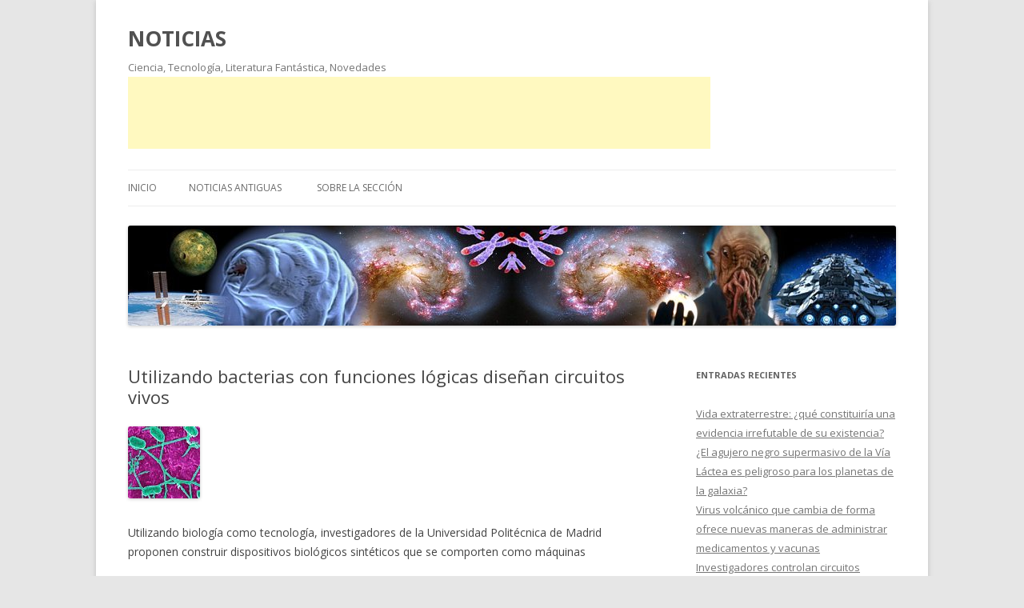

--- FILE ---
content_type: text/html; charset=UTF-8
request_url: https://axxon.com.ar/noticias/utilizando-bacterias-con-funciones-logicas-disenan-circuitos-vivos/
body_size: 9997
content:
<!DOCTYPE html>
<!--[if IE 7]>
<html class="ie ie7" lang="es">
<![endif]-->
<!--[if IE 8]>
<html class="ie ie8" lang="es">
<![endif]-->
<!--[if !(IE 7) & !(IE 8)]><!-->
<html lang="es">
<!--<![endif]-->
<head>
<meta charset="UTF-8" />
<meta name="viewport" content="width=device-width" />
<title>Utilizando bacterias con funciones lógicas diseñan circuitos vivos | NOTICIAS</title>
<link rel="profile" href="http://gmpg.org/xfn/11" />
<link rel="pingback" href="https://axxon.com.ar/noticias/xmlrpc.php" />
<!--[if lt IE 9]>
<script src="https://axxon.com.ar/noticias/wp-content/themes/twentytwelve/js/html5.js" type="text/javascript"></script>
<![endif]-->
<link rel='dns-prefetch' href='//fonts.googleapis.com' />
<link rel='dns-prefetch' href='//s.w.org' />
<link rel="alternate" type="application/rss+xml" title="NOTICIAS &raquo; Feed" href="https://axxon.com.ar/noticias/feed/" />
<link rel="alternate" type="application/rss+xml" title="NOTICIAS &raquo; RSS de los comentarios" href="https://axxon.com.ar/noticias/comments/feed/" />

<meta name="description" content="img, src=cfimg110704-bacterias.jpg, class=alingleft, width=90, height=90, hspace=10p, class=resUtilizando, biología, como, tecnología,, investigadores, de, la" />

<meta name="keywords" content="Biología, Biotecnología, CIENCIA, TECNOLOGÍA, " />
		<script type="text/javascript">
			window._wpemojiSettings = {"baseUrl":"https:\/\/s.w.org\/images\/core\/emoji\/11.2.0\/72x72\/","ext":".png","svgUrl":"https:\/\/s.w.org\/images\/core\/emoji\/11.2.0\/svg\/","svgExt":".svg","source":{"concatemoji":"https:\/\/axxon.com.ar\/noticias\/wp-includes\/js\/wp-emoji-release.min.js?ver=5.1.19"}};
			!function(e,a,t){var n,r,o,i=a.createElement("canvas"),p=i.getContext&&i.getContext("2d");function s(e,t){var a=String.fromCharCode;p.clearRect(0,0,i.width,i.height),p.fillText(a.apply(this,e),0,0);e=i.toDataURL();return p.clearRect(0,0,i.width,i.height),p.fillText(a.apply(this,t),0,0),e===i.toDataURL()}function c(e){var t=a.createElement("script");t.src=e,t.defer=t.type="text/javascript",a.getElementsByTagName("head")[0].appendChild(t)}for(o=Array("flag","emoji"),t.supports={everything:!0,everythingExceptFlag:!0},r=0;r<o.length;r++)t.supports[o[r]]=function(e){if(!p||!p.fillText)return!1;switch(p.textBaseline="top",p.font="600 32px Arial",e){case"flag":return s([55356,56826,55356,56819],[55356,56826,8203,55356,56819])?!1:!s([55356,57332,56128,56423,56128,56418,56128,56421,56128,56430,56128,56423,56128,56447],[55356,57332,8203,56128,56423,8203,56128,56418,8203,56128,56421,8203,56128,56430,8203,56128,56423,8203,56128,56447]);case"emoji":return!s([55358,56760,9792,65039],[55358,56760,8203,9792,65039])}return!1}(o[r]),t.supports.everything=t.supports.everything&&t.supports[o[r]],"flag"!==o[r]&&(t.supports.everythingExceptFlag=t.supports.everythingExceptFlag&&t.supports[o[r]]);t.supports.everythingExceptFlag=t.supports.everythingExceptFlag&&!t.supports.flag,t.DOMReady=!1,t.readyCallback=function(){t.DOMReady=!0},t.supports.everything||(n=function(){t.readyCallback()},a.addEventListener?(a.addEventListener("DOMContentLoaded",n,!1),e.addEventListener("load",n,!1)):(e.attachEvent("onload",n),a.attachEvent("onreadystatechange",function(){"complete"===a.readyState&&t.readyCallback()})),(n=t.source||{}).concatemoji?c(n.concatemoji):n.wpemoji&&n.twemoji&&(c(n.twemoji),c(n.wpemoji)))}(window,document,window._wpemojiSettings);
		</script>
		<style type="text/css">
img.wp-smiley,
img.emoji {
	display: inline !important;
	border: none !important;
	box-shadow: none !important;
	height: 1em !important;
	width: 1em !important;
	margin: 0 .07em !important;
	vertical-align: -0.1em !important;
	background: none !important;
	padding: 0 !important;
}
</style>
	<link rel='stylesheet' id='wp-block-library-css'  href='https://axxon.com.ar/noticias/wp-includes/css/dist/block-library/style.min.css?ver=5.1.19' type='text/css' media='all' />
<link rel='stylesheet' id='twentytwelve-fonts-css'  href='https://fonts.googleapis.com/css?family=Open+Sans:400italic,700italic,400,700&#038;subset=latin,latin-ext' type='text/css' media='all' />
<link rel='stylesheet' id='twentytwelve-style-css'  href='https://axxon.com.ar/noticias/wp-content/themes/twentytwelve/style.css?ver=5.1.19' type='text/css' media='all' />
<!--[if lt IE 9]>
<link rel='stylesheet' id='twentytwelve-ie-css'  href='https://axxon.com.ar/noticias/wp-content/themes/twentytwelve/css/ie.css?ver=20121010' type='text/css' media='all' />
<![endif]-->
<script type='text/javascript' src='https://axxon.com.ar/noticias/wp-includes/js/jquery/jquery.js?ver=1.12.4'></script>
<script type='text/javascript' src='https://axxon.com.ar/noticias/wp-includes/js/jquery/jquery-migrate.min.js?ver=1.4.1'></script>
<link rel='https://api.w.org/' href='https://axxon.com.ar/noticias/wp-json/' />
<link rel="EditURI" type="application/rsd+xml" title="RSD" href="https://axxon.com.ar/noticias/xmlrpc.php?rsd" />
<link rel="wlwmanifest" type="application/wlwmanifest+xml" href="https://axxon.com.ar/noticias/wp-includes/wlwmanifest.xml" /> 
<link rel='prev' title='Rosario Fantástica, Segunda Jornada Rosarina de Ciencia-Ficción y Fantasía' href='https://axxon.com.ar/noticias/rosario-fantastica-segunda-jornada-rosarina-de-ciencia-ficcion-y-fantasia/' />
<link rel='next' title='Controlan genes con luz' href='https://axxon.com.ar/noticias/controlan-genes-con-luz/' />
<meta name="generator" content="WordPress 5.1.19" />
<link rel="canonical" href="https://axxon.com.ar/noticias/utilizando-bacterias-con-funciones-logicas-disenan-circuitos-vivos/" />
<link rel='shortlink' href='https://axxon.com.ar/noticias/?p=12349' />
<link rel="alternate" type="application/json+oembed" href="https://axxon.com.ar/noticias/wp-json/oembed/1.0/embed?url=https%3A%2F%2Faxxon.com.ar%2Fnoticias%2Futilizando-bacterias-con-funciones-logicas-disenan-circuitos-vivos%2F" />
<link rel="alternate" type="text/xml+oembed" href="https://axxon.com.ar/noticias/wp-json/oembed/1.0/embed?url=https%3A%2F%2Faxxon.com.ar%2Fnoticias%2Futilizando-bacterias-con-funciones-logicas-disenan-circuitos-vivos%2F&#038;format=xml" />
</head>

<body class="post-template-default single single-post postid-12349 single-format-standard custom-font-enabled single-author">
<div id="page" class="hfeed site">
	<header id="masthead" class="site-header" role="banner">
		<hgroup>
			<h1 class="site-title"><a href="https://axxon.com.ar/noticias/" title="NOTICIAS" rel="home">NOTICIAS</a></h1>
			<h2 class="site-description">Ciencia, Tecnología, Literatura Fantástica, Novedades</h2>
		</hgroup>
<!-- Edu -->
<script async src="https://pagead2.googlesyndication.com/pagead/js/adsbygoogle.js?client=ca-pub-7090242166042605"
     crossorigin="anonymous"></script>
<!-- 728x90, creado 16/03/10 -->
<ins class="adsbygoogle"
     style="display:inline-block;width:728px;height:90px"
     data-ad-client="ca-pub-7090242166042605"
     data-ad-slot="6066685945"></ins>
<script>
     (adsbygoogle = window.adsbygoogle || []).push({});
</script>
<!-- Edu -->
		<nav id="site-navigation" class="main-navigation" role="navigation">
			<button class="menu-toggle">Menú</button>
			<a class="assistive-text" href="#content" title="Ir al contenido">Ir al contenido</a>
			<div class="nav-menu"><ul>
<li ><a href="https://axxon.com.ar/noticias/">Inicio</a></li><li class="page_item page-item-1547"><a href="https://axxon.com.ar/noticias/indice-tematico/">NOTICIAS ANTIGUAS</a></li>
<li class="page_item page-item-2"><a href="https://axxon.com.ar/noticias/about/">SOBRE LA SECCIÓN</a></li>
</ul></div>
		</nav><!-- #site-navigation -->
<!-- Edu -->
<center><img src="https://axxon.com.ar/noticias/wp-content/uploads/head.jpg" class="header-image" width="" height="" alt="" /></center>
<!-- Edu
				<center><script async src="//pagead2.googlesyndication.com/pagead/js/adsbygoogle.js"></script -->

	</header><!-- #masthead -->

	<div id="main" class="wrapper">
	<div id="primary" class="site-content">
		<div id="content" role="main">

							
	<article id="post-12349" class="post-12349 post type-post status-publish format-standard hentry category-biologia category-biotecnologia category-ciencia category-tecnologia">
				<header class="entry-header">
			
						<h1 class="entry-title">Utilizando bacterias con funciones lógicas diseñan circuitos vivos</h1>
								</header><!-- .entry-header -->

				<div class="entry-content">
			<p><img src="/cf/img11/0704-bacterias.jpg" class="alingleft" width="90" height="90" hspace="10"></p>
<p class="res">Utilizando biología como tecnología, investigadores de la Universidad Politécnica de Madrid proponen construir dispositivos biológicos sintéticos que se comporten como máquinas</p>
<p>La idea es manipular los mecanismos de comunicación entre las células para programarlas con funciones predefinidas, lo que es clave para el desarrollo de circuitos lógicos que utilicen tecnología viva en lugar de electrónica.</p>
<p>El diseño de biocircuitos sintéticos que realicen funciones predefinidas se ha convertido en un área científica en crecimiento exponencial durante los últimos años. Los puntos de partida para esta investigación son los avances en la secuenciación del <a href="http://es.wikipedia.org/wiki/Genoma" target="_blank"><font color="#004000">genoma</font></a> bacteriano, el mejor conocimiento de las redes genéticas y los estudios que se realizan sobre la <a href="http://es.wikipedia.org/wiki/Comunicaci%C3%B3n_celular" target="_blank"><font color="#004000">comunicación</font></a> célula-célula (<a href="http://es.wikipedia.org/wiki/Quorum_sensing" target="_blank"><font color="#004000">quorum sensing</font></a>).</p>
<p>La mayoría de los biocircuitos se construyen dentro de una sola célula, en este trabajo, los autores proponen un modelo en el cual cada bacteria es considerada como una <a href="http://es.wikipedia.org/wiki/Compuerta_l%C3%B3gica" target="_blank"><font color="#004000">compuerta lógica</font></a> independiente. Se controlaría el flujo de la información entre ellas modificando las conexiones químicas de la comunicación intercelular.</p>
<p><center><img src="/noticias/imagenes/2011/0704-compuertas.gif" class="aligncenter" width=520 height=585 title="IMAGEN: Propuesta de un circuito XOR. 1) Representación esquemática de un circuito XOR electrónico, formado por tres puertas lógicas. 2) Diseño biológico equivalente utilizando tres cepas de bacterias"></center></p>
<p><span id="more-12349"></span>Se remarca una característica muy importante en este tipo de biocircuito: la modularidad. Teniendo varias cepas modificadas genéticamente que responda cada una a una función lógica diferente, se pueden tener diferentes biocircuitos, según sean las cepas que se mezclen. De este modo no es necesario rediseñar todo el circuito cada vez que se busca una función particular.</p>
<p>La utilización del <i>quorum sensing</i> como medio de conexión entre las compuertas lógicas (bacterias, en este caso) permite que se utilice el umbral en la concentración de señales químicas para reducir el ruido en el circuito.</p>
<p>El biocircuito, en contraste con un circuito electrónico habitual, será aplicable en dominios en los que la maquinaria eléctrica no puede llegar.</p>
<p>A medida que la biología sintética avance, se podrán ver aplicaciones importantes —no sólo diseños— en campos tan distintos como la ecología o la medicina.</p>
<p>Goni-Moreno A; Redondo-Nieto M, Arroyo F, Castellanos J. <i><a href="http://www.springerlink.com/content/8665903657243160/fulltext.html" target="_blank">Biocircuit design through engineering bacterial logic gates</a></i>. Natural Computing 10 (1): 119-127. Mar 2011.</p>
<p><small>Fuente: <a href="http://www.plataformasinc.es/" target="_blank">Sinc</a> y otros sitios. Aportado por Eduardo J. Carletti</small></p>
<p><script type="text/javascript"><!--
google_ad_client = "ca-pub-7090242166042605";
/* Intermedio Noticias */
google_ad_slot = "3813687004";
google_ad_width = 728;
google_ad_height = 90;
//-->
</script><br />
<script type="text/javascript"
src="http://pagead2.googlesyndication.com/pagead/show_ads.js">
</script></p>
<p><b>Más información:</b></p>
<ul>
<li><a href="/noticias/2010/12/crean-un-sistema-celular-vivo-con-capacidad-de-computacion-artificial/">Crean un sistema celular vivo con capacidad de computación artificial</a>
<li><a href="/noticias/2011/02/telempatia-un-futuro-con-neuronas-conectadas-en-red-social/">Telempatía: Un futuro con neuronas conectadas en red social</a>
<li><a href="/not/185/c-1853047.htm">Bacterias computadoras </a>
<li><a href="/noticias/2009/11/una-bacteria-modificada-geneticamente-produce-plastico-biodegradable/">Una bacteria modificada genéticamente produce plástico biodegradable </a>
<li><a href="/noticias/2009/08/bacterias-producen-nanomagnetismo-para-navegar-por-los-oceanos/">Bacterias producen nanomagnetismo para navegar por los océanos</a>
<li><a href="/not/166/c-1660095.htm">Las bacterias mueven un micromotor rotatorio al deslizarse por un canal </a>
<li><a href="/not/191/c-1911020.htm">Los científicos identifican el «circuito odio» del cerebro</a>
<li><a href="/not/174/c-1743073.htm">Las «diminutas» computadoras biológicas</a>
<li><a href="/noticias/2010/05/%c2%bfcual-es-el-proximo-paso-para-la-vida-sintetica/">¿Cuál es el próximo paso para la vida sintética?</a>
<li><a href="/noticias/2010/05/craig-venter-crea-la-primera-bacteria-con-genoma-sintetico/">Craig Venter crea la primera bacteria con genoma sintético</a>
</ul>
					</div><!-- .entry-content -->
		
		<footer class="entry-meta">
											</footer><!-- .entry-meta -->
	</article><!-- #post -->

				<nav class="nav-single">
					<h3 class="assistive-text">Navegación de entradas</h3>
					<span class="nav-previous"><a href="https://axxon.com.ar/noticias/rosario-fantastica-segunda-jornada-rosarina-de-ciencia-ficcion-y-fantasia/" rel="prev"><span class="meta-nav">&larr;</span> Rosario Fantástica, Segunda Jornada Rosarina de Ciencia-Ficción y Fantasía</a></span>
					<span class="nav-next"><a href="https://axxon.com.ar/noticias/controlan-genes-con-luz/" rel="next">Controlan genes con luz <span class="meta-nav">&rarr;</span></a></span>
				</nav><!-- .nav-single -->

				
<div id="comments" class="comments-area">

	
	
	
</div><!-- #comments .comments-area -->
			
<br /><center>
<script async src="https://pagead2.googlesyndication.com/pagead/js/adsbygoogle.js?client=ca-pub-7090242166042605"
     crossorigin="anonymous"></script>
<!-- femeie336x280 -->
<ins class="adsbygoogle"
     style="display:block"
     data-ad-client="ca-pub-7090242166042605"
     data-ad-slot="6118472803"
     data-ad-format="auto"></ins>
<script>
     (adsbygoogle = window.adsbygoogle || []).push({});
</script>
</center>
<br />
		</div><!-- #content -->
	</div><!-- #primary -->


			<div id="secondary" class="widget-area" role="complementary">
					<aside id="recent-posts-4" class="widget widget_recent_entries">		<h3 class="widget-title">Entradas recientes</h3>		<ul>
											<li>
					<a href="https://axxon.com.ar/noticias/vida-extraterrestre-que-constituiria-una-evidencia-irrefutable-de-su-existencia/">Vida extraterrestre: ¿qué constituiría una evidencia irrefutable de su existencia?</a>
									</li>
											<li>
					<a href="https://axxon.com.ar/noticias/el-agujero-negro-supermasivo-de-la-via-lactea-es-peligroso-para-los-planetas-de-la-galaxia/">¿El agujero negro supermasivo de la Vía Láctea es peligroso para los planetas de la galaxia?</a>
									</li>
											<li>
					<a href="https://axxon.com.ar/noticias/virus-volcanico-que-cambia-de-forma-ofrece-nuevas-formas-de-administrar-medicamentos-y-vacunas/">Virus volcánico que cambia de forma ofrece nuevas maneras de administrar medicamentos y vacunas</a>
									</li>
											<li>
					<a href="https://axxon.com.ar/noticias/investigadores-controlan-circuitos-cerebrales-a-distancia-usando-luz-infrarroja/">Investigadores controlan circuitos cerebrales a distancia usando luz infrarroja</a>
									</li>
											<li>
					<a href="https://axxon.com.ar/noticias/en-la-luna-europa-el-caotico-terreno-podria-transportar-oxigeno-a-un-oceano-interior/">En la luna Europa, el caótico terreno podría transportar oxígeno a un océano interior</a>
									</li>
											<li>
					<a href="https://axxon.com.ar/noticias/el-hubble-detecta-la-estrella-mas-lejana-que-se-haya-observado-earendel/">El Hubble detecta la estrella más lejana que se haya observado: Earendel</a>
									</li>
											<li>
					<a href="https://axxon.com.ar/noticias/nuestro-universo-puede-tener-un-gemelo-que-retrocede-en-el-tiempo/">Podría haber un antiuniverso gemelo retrocediendo en el tiempo</a>
									</li>
											<li>
					<a href="https://axxon.com.ar/noticias/cientificos-encuentran-microplasticos-en-sangre-humana-por-primera-vez/">Científicos encuentran microplásticos en sangre humana por primera vez</a>
									</li>
											<li>
					<a href="https://axxon.com.ar/noticias/diminuta-estrella-colapsada-disparo-un-gigantesco-haz-de-materia-y-antimateria-donde-la-energia-se-convierte-en-masa/">Diminuta estrella colapsada disparó un gigantesco haz de materia y antimateria donde la energía se convierte en masa</a>
									</li>
											<li>
					<a href="https://axxon.com.ar/noticias/estrella-de-bosones-ultralivianos-el-universo-oscuro-origen-de-ondas-gravitacionales/">Estrella de bosones ultralivianos: ¿El universo oscuro es el origen de las ondas gravitacionales?</a>
									</li>
											<li>
					<a href="https://axxon.com.ar/noticias/cientificos-observan-misteriosa-muerte-de-una-estrella-que-emitio-seis-anillos/">Científicos observan misteriosa muerte de una estrella que emitió seis anillos</a>
									</li>
											<li>
					<a href="https://axxon.com.ar/noticias/los-efectos-de-las-antiguas-emisiones-de-carbono-sugieren-posibles-escenarios-para-el-clima-futuro/">Los efectos de las antiguas emisiones de carbono sugieren posibles escenarios para el clima futuro</a>
									</li>
											<li>
					<a href="https://axxon.com.ar/noticias/los-cientificos-identifican-las-neuronas-en-el-cerebro-que-impulsan-la-competencia-y-el-comportamiento-social-dentro-de-los-grupos/">Los científicos identifican las neuronas en el cerebro que impulsan la competencia y el comportamiento social dentro de los grupos</a>
									</li>
											<li>
					<a href="https://axxon.com.ar/noticias/los-meteoritos-que-contribuyeron-a-la-formacion-de-la-tierra-pueden-haberse-formado-en-el-exterior-del-sistema-solar/">Los meteoritos que contribuyeron a la formación de la Tierra pueden haberse formado en el exterior del Sistema Solar</a>
									</li>
											<li>
					<a href="https://axxon.com.ar/noticias/indicios-de-un-nuevo-tipo-de-energia-oscura-aparecen-en-un-experimento/">Indicios de un nuevo tipo de energía oscura aparecen en un experimento</a>
									</li>
											<li>
					<a href="https://axxon.com.ar/noticias/un-ventarron-de-materia-oscura-sopla-en-nuestra-vecindad-galactica/">Un ventarrón de materia oscura sopla en nuestra vecindad galáctica</a>
									</li>
											<li>
					<a href="https://axxon.com.ar/noticias/hay-una-super-tierra-congelada-a-solo-seis-anos-luz-de-nosotros/">Hay una súper-Tierra congelada a solo seis años luz de nosotros</a>
									</li>
											<li>
					<a href="https://axxon.com.ar/noticias/hay-una-barrera-artificial-rodeando-nuestro-planeta/">Hay una barrera artificial rodeando nuestro planeta</a>
									</li>
											<li>
					<a href="https://axxon.com.ar/noticias/podria-un-cadaver-sembrar-vida-en-otro-planeta/">¿Podría un cadáver sembrar vida en otro planeta?</a>
									</li>
											<li>
					<a href="https://axxon.com.ar/noticias/estamos-siendo-observados-decenas-de-otros-mundos-podrian-detectar-la-tierra/">¿Estamos siendo observados? Decenas de otros mundos podrían detectar la Tierra</a>
									</li>
					</ul>
		</aside><aside id="categories-440316093" class="widget widget_categories"><h3 class="widget-title">Categorías</h3><form action="https://axxon.com.ar/noticias" method="get"><label class="screen-reader-text" for="cat">Categorías</label><select  name='cat' id='cat' class='postform' >
	<option value='-1'>Elegir categoría</option>
	<option class="level-0" value="53">Antologías</option>
	<option class="level-0" value="38">Antropología</option>
	<option class="level-0" value="39">Arqueología</option>
	<option class="level-0" value="9">Astronomía</option>
	<option class="level-0" value="30">Autores</option>
	<option class="level-0" value="40">Biología</option>
	<option class="level-0" value="117">Biotecnología</option>
	<option class="level-0" value="7">CIENCIA</option>
	<option class="level-0" value="21">CINE</option>
	<option class="level-0" value="115">Colecciones</option>
	<option class="level-0" value="119">Componentes</option>
	<option class="level-0" value="25">Comunicaciones</option>
	<option class="level-0" value="29">Concursos</option>
	<option class="level-0" value="42">Cosmología</option>
	<option class="level-0" value="206">Cuántica</option>
	<option class="level-0" value="31">Ecología</option>
	<option class="level-0" value="15">Energía</option>
	<option class="level-0" value="43">Entomología</option>
	<option class="level-0" value="16">ESPACIO</option>
	<option class="level-0" value="44">Etología</option>
	<option class="level-0" value="12">Evolución</option>
	<option class="level-0" value="49">Exobiología</option>
	<option class="level-0" value="85">Experimentos</option>
	<option class="level-0" value="48">Física</option>
	<option class="level-0" value="8">Genética</option>
	<option class="level-0" value="10">Geofísica</option>
	<option class="level-0" value="11">Geología</option>
	<option class="level-0" value="24">Guerra</option>
	<option class="level-0" value="32">HISTORIETA</option>
	<option class="level-0" value="136">Implantes</option>
	<option class="level-0" value="54">ÍNDICES</option>
	<option class="level-0" value="52">Informática</option>
	<option class="level-0" value="131">Ingeniería Genética</option>
	<option class="level-0" value="4">INTERNET</option>
	<option class="level-0" value="33">JUEGOS</option>
	<option class="level-0" value="34">LIBROS</option>
	<option class="level-0" value="27">LITERATURA</option>
	<option class="level-0" value="128">Matemáticas</option>
	<option class="level-0" value="123">Materiales</option>
	<option class="level-0" value="50">Medicina</option>
	<option class="level-0" value="121">Mercado</option>
	<option class="level-0" value="129">Meteorología</option>
	<option class="level-0" value="20">Misiones</option>
	<option class="level-0" value="130">Nanotecnología</option>
	<option class="level-0" value="47">Neurología</option>
	<option class="level-0" value="108">No ficción</option>
	<option class="level-0" value="45">Novelas</option>
	<option class="level-0" value="23">Paleontología</option>
	<option class="level-0" value="116">Planetología</option>
	<option class="level-0" value="28">Premios</option>
	<option class="level-0" value="46">Psicología</option>
	<option class="level-0" value="95">Química</option>
	<option class="level-0" value="55">Relatos</option>
	<option class="level-0" value="51">Reuniones</option>
	<option class="level-0" value="35">REVISTAS</option>
	<option class="level-0" value="14">Robótica</option>
	<option class="level-0" value="18">Satélites</option>
	<option class="level-0" value="142">Seguridad</option>
	<option class="level-0" value="6">SITIO</option>
	<option class="level-0" value="36">SOCIEDAD</option>
	<option class="level-0" value="17">Sondas</option>
	<option class="level-0" value="37">TEATRO, ESPECTÁCULOS</option>
	<option class="level-0" value="13">TECNOLOGÍA</option>
	<option class="level-0" value="86">Tecnología espacial</option>
	<option class="level-0" value="26">Tecnosociedad</option>
	<option class="level-0" value="22">TELEVISIÓN</option>
	<option class="level-0" value="151">Transporte</option>
	<option class="level-0" value="137">Turismo</option>
	<option class="level-0" value="19">Vehículos robot</option>
</select>
</form>
<script type='text/javascript'>
/* <![CDATA[ */
(function() {
	var dropdown = document.getElementById( "cat" );
	function onCatChange() {
		if ( dropdown.options[ dropdown.selectedIndex ].value > 0 ) {
			dropdown.parentNode.submit();
		}
	}
	dropdown.onchange = onCatChange;
})();
/* ]]> */
</script>

			</aside><aside id="tag_cloud-3" class="widget widget_tag_cloud"><h3 class="widget-title">Etiquetas</h3><div class="tagcloud"><a href="https://axxon.com.ar/noticias/tag/adelantos/" class="tag-cloud-link tag-link-109 tag-link-position-1" style="font-size: 13.884955752212pt;" aria-label="Adelantos (79 elementos)">Adelantos</a>
<a href="https://axxon.com.ar/noticias/tag/agujeros-negros/" class="tag-cloud-link tag-link-135 tag-link-position-2" style="font-size: 14.938053097345pt;" aria-label="Agujeros negros (117 elementos)">Agujeros negros</a>
<a href="https://axxon.com.ar/noticias/tag/arte/" class="tag-cloud-link tag-link-163 tag-link-position-3" style="font-size: 9.5486725663717pt;" aria-label="Arte (15 elementos)">Arte</a>
<a href="https://axxon.com.ar/noticias/tag/asteroides/" class="tag-cloud-link tag-link-174 tag-link-position-4" style="font-size: 12.398230088496pt;" aria-label="Asteroides (45 elementos)">Asteroides</a>
<a href="https://axxon.com.ar/noticias/tag/binarias/" class="tag-cloud-link tag-link-89 tag-link-position-5" style="font-size: 11.097345132743pt;" aria-label="Binarias (27 elementos)">Binarias</a>
<a href="https://axxon.com.ar/noticias/tag/cerebro/" class="tag-cloud-link tag-link-194 tag-link-position-6" style="font-size: 8pt;" aria-label="Cerebro (8 elementos)">Cerebro</a>
<a href="https://axxon.com.ar/noticias/tag/cometas/" class="tag-cloud-link tag-link-160 tag-link-position-7" style="font-size: 11.097345132743pt;" aria-label="Cometas (27 elementos)">Cometas</a>
<a href="https://axxon.com.ar/noticias/tag/cuento/" class="tag-cloud-link tag-link-149 tag-link-position-8" style="font-size: 17.477876106195pt;" aria-label="Cuento (302 elementos)">Cuento</a>
<a href="https://axxon.com.ar/noticias/tag/cuentos/" class="tag-cloud-link tag-link-152 tag-link-position-9" style="font-size: 14.690265486726pt;" aria-label="Cuentos (106 elementos)">Cuentos</a>
<a href="https://axxon.com.ar/noticias/tag/cuantica/" class="tag-cloud-link tag-link-124 tag-link-position-10" style="font-size: 16.053097345133pt;" aria-label="Cuántica (177 elementos)">Cuántica</a>
<a href="https://axxon.com.ar/noticias/tag/electronica/" class="tag-cloud-link tag-link-120 tag-link-position-11" style="font-size: 13.513274336283pt;" aria-label="Electrónica (68 elementos)">Electrónica</a>
<a href="https://axxon.com.ar/noticias/tag/encarrilador/" class="tag-cloud-link tag-link-138 tag-link-position-12" style="font-size: 14.628318584071pt;" aria-label="Encarrilador (104 elementos)">Encarrilador</a>
<a href="https://axxon.com.ar/noticias/tag/estrellas/" class="tag-cloud-link tag-link-88 tag-link-position-13" style="font-size: 16.610619469027pt;" aria-label="Estrellas (220 elementos)">Estrellas</a>
<a href="https://axxon.com.ar/noticias/tag/estrellas-de-neutrones/" class="tag-cloud-link tag-link-96 tag-link-position-14" style="font-size: 10.29203539823pt;" aria-label="Estrellas de neutrones (20 elementos)">Estrellas de neutrones</a>
<a href="https://axxon.com.ar/noticias/tag/estrenos/" class="tag-cloud-link tag-link-113 tag-link-position-15" style="font-size: 11.345132743363pt;" aria-label="Estrenos (30 elementos)">Estrenos</a>
<a href="https://axxon.com.ar/noticias/tag/exoplanetas/" class="tag-cloud-link tag-link-162 tag-link-position-16" style="font-size: 14.690265486726pt;" aria-label="exoplanetas (106 elementos)">exoplanetas</a>
<a href="https://axxon.com.ar/noticias/tag/extraterrestres/" class="tag-cloud-link tag-link-90 tag-link-position-17" style="font-size: 11.840707964602pt;" aria-label="Extraterrestres (36 elementos)">Extraterrestres</a>
<a href="https://axxon.com.ar/noticias/tag/festivales/" class="tag-cloud-link tag-link-107 tag-link-position-18" style="font-size: 10.53982300885pt;" aria-label="Festivales (22 elementos)">Festivales</a>
<a href="https://axxon.com.ar/noticias/tag/fraguianas/" class="tag-cloud-link tag-link-140 tag-link-position-19" style="font-size: 16.300884955752pt;" aria-label="Fraguianas (195 elementos)">Fraguianas</a>
<a href="https://axxon.com.ar/noticias/tag/galaxias/" class="tag-cloud-link tag-link-92 tag-link-position-20" style="font-size: 15.495575221239pt;" aria-label="Galaxias (142 elementos)">Galaxias</a>
<a href="https://axxon.com.ar/noticias/tag/heliofisica/" class="tag-cloud-link tag-link-101 tag-link-position-21" style="font-size: 12.212389380531pt;" aria-label="Heliofísica (42 elementos)">Heliofísica</a>
<a href="https://axxon.com.ar/noticias/tag/historia/" class="tag-cloud-link tag-link-171 tag-link-position-22" style="font-size: 11.283185840708pt;" aria-label="Historia (29 elementos)">Historia</a>
<a href="https://axxon.com.ar/noticias/tag/instrumentos/" class="tag-cloud-link tag-link-165 tag-link-position-23" style="font-size: 10.973451327434pt;" aria-label="Instrumentos (26 elementos)">Instrumentos</a>
<a href="https://axxon.com.ar/noticias/tag/lunas/" class="tag-cloud-link tag-link-112 tag-link-position-24" style="font-size: 15.061946902655pt;" aria-label="Lunas (122 elementos)">Lunas</a>
<a href="https://axxon.com.ar/noticias/tag/medioambiente/" class="tag-cloud-link tag-link-193 tag-link-position-25" style="font-size: 11.469026548673pt;" aria-label="Medioambiente (31 elementos)">Medioambiente</a>
<a href="https://axxon.com.ar/noticias/tag/microbiologia/" class="tag-cloud-link tag-link-192 tag-link-position-26" style="font-size: 10.973451327434pt;" aria-label="Microbiología (26 elementos)">Microbiología</a>
<a href="https://axxon.com.ar/noticias/tag/microbios/" class="tag-cloud-link tag-link-184 tag-link-position-27" style="font-size: 10.53982300885pt;" aria-label="Microbios (22 elementos)">Microbios</a>
<a href="https://axxon.com.ar/noticias/tag/oceanografia/" class="tag-cloud-link tag-link-167 tag-link-position-28" style="font-size: 8.8053097345133pt;" aria-label="Oceanografía (11 elementos)">Oceanografía</a>
<a href="https://axxon.com.ar/noticias/tag/osiris/" class="tag-cloud-link tag-link-139 tag-link-position-29" style="font-size: 22pt;" aria-label="Osiris (1.624 elementos)">Osiris</a>
<a href="https://axxon.com.ar/noticias/tag/particulas/" class="tag-cloud-link tag-link-125 tag-link-position-30" style="font-size: 11.778761061947pt;" aria-label="Partículas (35 elementos)">Partículas</a>
<a href="https://axxon.com.ar/noticias/tag/pequenas-bestias/" class="tag-cloud-link tag-link-146 tag-link-position-31" style="font-size: 15.743362831858pt;" aria-label="Pequeñas Bestias (159 elementos)">Pequeñas Bestias</a>
<a href="https://axxon.com.ar/noticias/tag/planetas/" class="tag-cloud-link tag-link-87 tag-link-position-32" style="font-size: 17.911504424779pt;" aria-label="Planetas (351 elementos)">Planetas</a>
<a href="https://axxon.com.ar/noticias/tag/primeras-imagenes/" class="tag-cloud-link tag-link-99 tag-link-position-33" style="font-size: 10.16814159292pt;" aria-label="Primeras imágenes (19 elementos)">Primeras imágenes</a>
<a href="https://axxon.com.ar/noticias/tag/proyectos/" class="tag-cloud-link tag-link-97 tag-link-position-34" style="font-size: 18.530973451327pt;" aria-label="Proyectos (443 elementos)">Proyectos</a>
<a href="https://axxon.com.ar/noticias/tag/ratas-de-laboratorio/" class="tag-cloud-link tag-link-141 tag-link-position-35" style="font-size: 13.327433628319pt;" aria-label="Ratas de Laboratorio (64 elementos)">Ratas de Laboratorio</a>
<a href="https://axxon.com.ar/noticias/tag/remakes/" class="tag-cloud-link tag-link-104 tag-link-position-36" style="font-size: 11.902654867257pt;" aria-label="Remakes (37 elementos)">Remakes</a>
<a href="https://axxon.com.ar/noticias/tag/revista-axxon/" class="tag-cloud-link tag-link-170 tag-link-position-37" style="font-size: 18.097345132743pt;" aria-label="Revista Axxón (382 elementos)">Revista Axxón</a>
<a href="https://axxon.com.ar/noticias/tag/series/" class="tag-cloud-link tag-link-127 tag-link-position-38" style="font-size: 8.5575221238938pt;" aria-label="Series (10 elementos)">Series</a>
<a href="https://axxon.com.ar/noticias/tag/shocks/" class="tag-cloud-link tag-link-144 tag-link-position-39" style="font-size: 8.8053097345133pt;" aria-label="Shocks (11 elementos)">Shocks</a>
<a href="https://axxon.com.ar/noticias/tag/sistema-solar/" class="tag-cloud-link tag-link-91 tag-link-position-40" style="font-size: 18.345132743363pt;" aria-label="Sistema Solar (415 elementos)">Sistema Solar</a>
<a href="https://axxon.com.ar/noticias/tag/sol/" class="tag-cloud-link tag-link-100 tag-link-position-41" style="font-size: 12.769911504425pt;" aria-label="Sol (52 elementos)">Sol</a>
<a href="https://axxon.com.ar/noticias/tag/supernovas/" class="tag-cloud-link tag-link-93 tag-link-position-42" style="font-size: 11.840707964602pt;" aria-label="Supernovas (36 elementos)">Supernovas</a>
<a href="https://axxon.com.ar/noticias/tag/terror/" class="tag-cloud-link tag-link-103 tag-link-position-43" style="font-size: 14.132743362832pt;" aria-label="Terror (86 elementos)">Terror</a>
<a href="https://axxon.com.ar/noticias/tag/via-lactea/" class="tag-cloud-link tag-link-143 tag-link-position-44" style="font-size: 15.495575221239pt;" aria-label="Vía Láctea (143 elementos)">Vía Láctea</a>
<a href="https://axxon.com.ar/noticias/tag/zoologia/" class="tag-cloud-link tag-link-185 tag-link-position-45" style="font-size: 11.654867256637pt;" aria-label="Zoología (34 elementos)">Zoología</a></div>
</aside><aside id="meta-4" class="widget widget_meta"><h3 class="widget-title">Meta</h3>			<ul>
						<li><a href="https://axxon.com.ar/noticias/wp-login.php">Acceder</a></li>
			<li><a href="https://axxon.com.ar/noticias/feed/"><abbr title="Really Simple Syndication">RSS</abbr> de las entradas</a></li>
			<li><a href="https://axxon.com.ar/noticias/comments/feed/"><abbr title="Really Simple Syndication">RSS</abbr> de los comentarios</a></li>
			<li><a href="https://es.wordpress.org/" title="Funciona gracias a WordPress, una avanzada plataforma de publicación personal semántica.">WordPress.org</a></li>			</ul>
			</aside>		</div><!-- #secondary -->
		</div><!-- #main .wrapper -->
	<footer id="colophon" role="contentinfo">
		<div class="site-info">
			<!-- ?php do_action( 'twentytwelve_credits' ); ?>
			<a href="http://wordpress.org/" title="Plataforma semántica de publicación personal">Creado con WordPress</a -->

<br />
&bull; Publicado por Noticias Axx&oacute;n &bull;
<!-- Edu -->
		</div><!-- .site-info -->
	</footer><!-- #colophon -->
</div><!-- #page -->

<script type='text/javascript' src='https://axxon.com.ar/noticias/wp-content/themes/twentytwelve/js/navigation.js?ver=20140711'></script>
<script type='text/javascript' src='https://axxon.com.ar/noticias/wp-includes/js/wp-embed.min.js?ver=5.1.19'></script>
</body>
</html>

--- FILE ---
content_type: text/html; charset=utf-8
request_url: https://www.google.com/recaptcha/api2/aframe
body_size: 256
content:
<!DOCTYPE HTML><html><head><meta http-equiv="content-type" content="text/html; charset=UTF-8"></head><body><script nonce="FyO29ErWu9h7YBt1tm00MA">/** Anti-fraud and anti-abuse applications only. See google.com/recaptcha */ try{var clients={'sodar':'https://pagead2.googlesyndication.com/pagead/sodar?'};window.addEventListener("message",function(a){try{if(a.source===window.parent){var b=JSON.parse(a.data);var c=clients[b['id']];if(c){var d=document.createElement('img');d.src=c+b['params']+'&rc='+(localStorage.getItem("rc::a")?sessionStorage.getItem("rc::b"):"");window.document.body.appendChild(d);sessionStorage.setItem("rc::e",parseInt(sessionStorage.getItem("rc::e")||0)+1);localStorage.setItem("rc::h",'1769084916007');}}}catch(b){}});window.parent.postMessage("_grecaptcha_ready", "*");}catch(b){}</script></body></html>